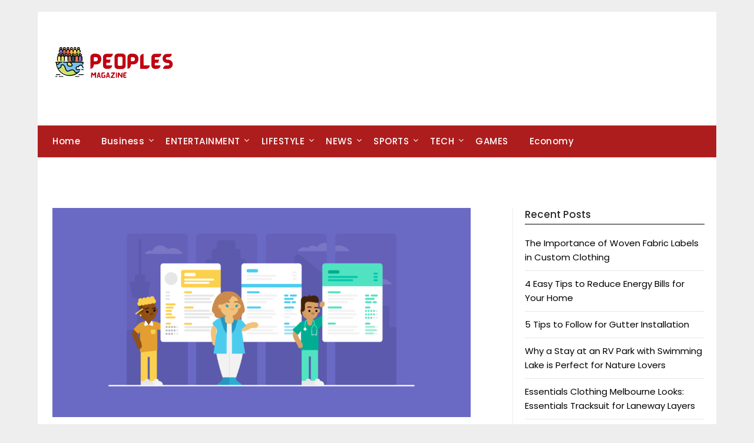

--- FILE ---
content_type: text/html; charset=UTF-8
request_url: https://peoplesmagazine.net/what-should-a-retail-manager-resume-contain/
body_size: 13053
content:
<!doctype html>
	<html lang="en-US" prefix="og: https://ogp.me/ns#">
	<head>
		<meta charset="UTF-8">
		<meta name="viewport" content="width=device-width, initial-scale=1">
		<link rel="profile" href="http://gmpg.org/xfn/11">
		
<!-- Search Engine Optimization by Rank Math PRO - https://rankmath.com/ -->
<title>What Should A Retail Manager Resume Contain? - Peoples Magazine</title>
<meta name="description" content="Before anything else, what does a retail manager do? Retail managers (also known as shop managers) are in charge of all aspects of retail outlet supervision,"/>
<meta name="robots" content="follow, index, max-snippet:-1, max-video-preview:-1, max-image-preview:large"/>
<link rel="canonical" href="https://peoplesmagazine.net/what-should-a-retail-manager-resume-contain/" />
<meta property="og:locale" content="en_US" />
<meta property="og:type" content="article" />
<meta property="og:title" content="What Should A Retail Manager Resume Contain? - Peoples Magazine" />
<meta property="og:description" content="Before anything else, what does a retail manager do? Retail managers (also known as shop managers) are in charge of all aspects of retail outlet supervision," />
<meta property="og:url" content="https://peoplesmagazine.net/what-should-a-retail-manager-resume-contain/" />
<meta property="og:site_name" content="Peoples Magazine" />
<meta property="article:tag" content="retail manager resume" />
<meta property="article:section" content="Business" />
<meta property="og:image" content="https://peoplesmagazine.net/wp-content/uploads/2022/08/bg-mid-1024x512.png" />
<meta property="og:image:secure_url" content="https://peoplesmagazine.net/wp-content/uploads/2022/08/bg-mid-1024x512.png" />
<meta property="og:image:width" content="640" />
<meta property="og:image:height" content="320" />
<meta property="og:image:alt" content="retail manager resume" />
<meta property="og:image:type" content="image/png" />
<meta property="article:published_time" content="2022-08-03T19:33:46+00:00" />
<meta name="twitter:card" content="summary_large_image" />
<meta name="twitter:title" content="What Should A Retail Manager Resume Contain? - Peoples Magazine" />
<meta name="twitter:description" content="Before anything else, what does a retail manager do? Retail managers (also known as shop managers) are in charge of all aspects of retail outlet supervision," />
<meta name="twitter:image" content="https://peoplesmagazine.net/wp-content/uploads/2022/08/bg-mid-1024x512.png" />
<meta name="twitter:label1" content="Written by" />
<meta name="twitter:data1" content="Atif Mehar" />
<meta name="twitter:label2" content="Time to read" />
<meta name="twitter:data2" content="3 minutes" />
<script type="application/ld+json" class="rank-math-schema-pro">{"@context":"https://schema.org","@graph":[{"@type":["Person","Organization"],"@id":"https://peoplesmagazine.net/#person","name":"Peoples Magazine","logo":{"@type":"ImageObject","@id":"https://peoplesmagazine.net/#logo","url":"https://peoplesmagazine.net/wp-content/uploads/2022/04/RANKSWAY__15_-removebg-preview.png","contentUrl":"https://peoplesmagazine.net/wp-content/uploads/2022/04/RANKSWAY__15_-removebg-preview.png","caption":"Peoples Magazine","inLanguage":"en-US","width":"200","height":"100"},"image":{"@type":"ImageObject","@id":"https://peoplesmagazine.net/#logo","url":"https://peoplesmagazine.net/wp-content/uploads/2022/04/RANKSWAY__15_-removebg-preview.png","contentUrl":"https://peoplesmagazine.net/wp-content/uploads/2022/04/RANKSWAY__15_-removebg-preview.png","caption":"Peoples Magazine","inLanguage":"en-US","width":"200","height":"100"}},{"@type":"WebSite","@id":"https://peoplesmagazine.net/#website","url":"https://peoplesmagazine.net","name":"Peoples Magazine","publisher":{"@id":"https://peoplesmagazine.net/#person"},"inLanguage":"en-US"},{"@type":"ImageObject","@id":"https://peoplesmagazine.net/wp-content/uploads/2022/08/bg-mid.png","url":"https://peoplesmagazine.net/wp-content/uploads/2022/08/bg-mid.png","width":"2500","height":"1250","caption":"retail manager resume","inLanguage":"en-US"},{"@type":"WebPage","@id":"https://peoplesmagazine.net/what-should-a-retail-manager-resume-contain/#webpage","url":"https://peoplesmagazine.net/what-should-a-retail-manager-resume-contain/","name":"What Should A Retail Manager Resume Contain? - Peoples Magazine","datePublished":"2022-08-03T19:33:46+00:00","dateModified":"2022-08-03T19:33:46+00:00","isPartOf":{"@id":"https://peoplesmagazine.net/#website"},"primaryImageOfPage":{"@id":"https://peoplesmagazine.net/wp-content/uploads/2022/08/bg-mid.png"},"inLanguage":"en-US"},{"@type":"Person","@id":"https://peoplesmagazine.net/author/atif-mehar/","name":"Atif Mehar","url":"https://peoplesmagazine.net/author/atif-mehar/","image":{"@type":"ImageObject","@id":"https://secure.gravatar.com/avatar/c89262036fc3a34eef1c7e47fcd06bb27a5586c958d95bd7ce3548feb21ff199?s=96&amp;d=mm&amp;r=g","url":"https://secure.gravatar.com/avatar/c89262036fc3a34eef1c7e47fcd06bb27a5586c958d95bd7ce3548feb21ff199?s=96&amp;d=mm&amp;r=g","caption":"Atif Mehar","inLanguage":"en-US"}},{"@type":"BlogPosting","headline":"What Should A Retail Manager Resume Contain? - Peoples Magazine","datePublished":"2022-08-03T19:33:46+00:00","dateModified":"2022-08-03T19:33:46+00:00","articleSection":"Business","author":{"@id":"https://peoplesmagazine.net/author/atif-mehar/","name":"Atif Mehar"},"publisher":{"@id":"https://peoplesmagazine.net/#person"},"description":"Before anything else, what does a retail manager do? Retail managers (also known as shop managers) are in charge of all aspects of retail outlet supervision,","name":"What Should A Retail Manager Resume Contain? - Peoples Magazine","@id":"https://peoplesmagazine.net/what-should-a-retail-manager-resume-contain/#richSnippet","isPartOf":{"@id":"https://peoplesmagazine.net/what-should-a-retail-manager-resume-contain/#webpage"},"image":{"@id":"https://peoplesmagazine.net/wp-content/uploads/2022/08/bg-mid.png"},"inLanguage":"en-US","mainEntityOfPage":{"@id":"https://peoplesmagazine.net/what-should-a-retail-manager-resume-contain/#webpage"}}]}</script>
<!-- /Rank Math WordPress SEO plugin -->

<link rel='dns-prefetch' href='//fonts.googleapis.com' />
<link rel="alternate" type="application/rss+xml" title="Peoples Magazine &raquo; Feed" href="https://peoplesmagazine.net/feed/" />
<link rel="alternate" title="oEmbed (JSON)" type="application/json+oembed" href="https://peoplesmagazine.net/wp-json/oembed/1.0/embed?url=https%3A%2F%2Fpeoplesmagazine.net%2Fwhat-should-a-retail-manager-resume-contain%2F" />
<link rel="alternate" title="oEmbed (XML)" type="text/xml+oembed" href="https://peoplesmagazine.net/wp-json/oembed/1.0/embed?url=https%3A%2F%2Fpeoplesmagazine.net%2Fwhat-should-a-retail-manager-resume-contain%2F&#038;format=xml" />
<style id='wp-img-auto-sizes-contain-inline-css' type='text/css'>
img:is([sizes=auto i],[sizes^="auto," i]){contain-intrinsic-size:3000px 1500px}
/*# sourceURL=wp-img-auto-sizes-contain-inline-css */
</style>
<style id='wp-emoji-styles-inline-css' type='text/css'>

	img.wp-smiley, img.emoji {
		display: inline !important;
		border: none !important;
		box-shadow: none !important;
		height: 1em !important;
		width: 1em !important;
		margin: 0 0.07em !important;
		vertical-align: -0.1em !important;
		background: none !important;
		padding: 0 !important;
	}
/*# sourceURL=wp-emoji-styles-inline-css */
</style>
<style id='wp-block-library-inline-css' type='text/css'>
:root{--wp-block-synced-color:#7a00df;--wp-block-synced-color--rgb:122,0,223;--wp-bound-block-color:var(--wp-block-synced-color);--wp-editor-canvas-background:#ddd;--wp-admin-theme-color:#007cba;--wp-admin-theme-color--rgb:0,124,186;--wp-admin-theme-color-darker-10:#006ba1;--wp-admin-theme-color-darker-10--rgb:0,107,160.5;--wp-admin-theme-color-darker-20:#005a87;--wp-admin-theme-color-darker-20--rgb:0,90,135;--wp-admin-border-width-focus:2px}@media (min-resolution:192dpi){:root{--wp-admin-border-width-focus:1.5px}}.wp-element-button{cursor:pointer}:root .has-very-light-gray-background-color{background-color:#eee}:root .has-very-dark-gray-background-color{background-color:#313131}:root .has-very-light-gray-color{color:#eee}:root .has-very-dark-gray-color{color:#313131}:root .has-vivid-green-cyan-to-vivid-cyan-blue-gradient-background{background:linear-gradient(135deg,#00d084,#0693e3)}:root .has-purple-crush-gradient-background{background:linear-gradient(135deg,#34e2e4,#4721fb 50%,#ab1dfe)}:root .has-hazy-dawn-gradient-background{background:linear-gradient(135deg,#faaca8,#dad0ec)}:root .has-subdued-olive-gradient-background{background:linear-gradient(135deg,#fafae1,#67a671)}:root .has-atomic-cream-gradient-background{background:linear-gradient(135deg,#fdd79a,#004a59)}:root .has-nightshade-gradient-background{background:linear-gradient(135deg,#330968,#31cdcf)}:root .has-midnight-gradient-background{background:linear-gradient(135deg,#020381,#2874fc)}:root{--wp--preset--font-size--normal:16px;--wp--preset--font-size--huge:42px}.has-regular-font-size{font-size:1em}.has-larger-font-size{font-size:2.625em}.has-normal-font-size{font-size:var(--wp--preset--font-size--normal)}.has-huge-font-size{font-size:var(--wp--preset--font-size--huge)}.has-text-align-center{text-align:center}.has-text-align-left{text-align:left}.has-text-align-right{text-align:right}.has-fit-text{white-space:nowrap!important}#end-resizable-editor-section{display:none}.aligncenter{clear:both}.items-justified-left{justify-content:flex-start}.items-justified-center{justify-content:center}.items-justified-right{justify-content:flex-end}.items-justified-space-between{justify-content:space-between}.screen-reader-text{border:0;clip-path:inset(50%);height:1px;margin:-1px;overflow:hidden;padding:0;position:absolute;width:1px;word-wrap:normal!important}.screen-reader-text:focus{background-color:#ddd;clip-path:none;color:#444;display:block;font-size:1em;height:auto;left:5px;line-height:normal;padding:15px 23px 14px;text-decoration:none;top:5px;width:auto;z-index:100000}html :where(.has-border-color){border-style:solid}html :where([style*=border-top-color]){border-top-style:solid}html :where([style*=border-right-color]){border-right-style:solid}html :where([style*=border-bottom-color]){border-bottom-style:solid}html :where([style*=border-left-color]){border-left-style:solid}html :where([style*=border-width]){border-style:solid}html :where([style*=border-top-width]){border-top-style:solid}html :where([style*=border-right-width]){border-right-style:solid}html :where([style*=border-bottom-width]){border-bottom-style:solid}html :where([style*=border-left-width]){border-left-style:solid}html :where(img[class*=wp-image-]){height:auto;max-width:100%}:where(figure){margin:0 0 1em}html :where(.is-position-sticky){--wp-admin--admin-bar--position-offset:var(--wp-admin--admin-bar--height,0px)}@media screen and (max-width:600px){html :where(.is-position-sticky){--wp-admin--admin-bar--position-offset:0px}}

/*# sourceURL=wp-block-library-inline-css */
</style><style id='global-styles-inline-css' type='text/css'>
:root{--wp--preset--aspect-ratio--square: 1;--wp--preset--aspect-ratio--4-3: 4/3;--wp--preset--aspect-ratio--3-4: 3/4;--wp--preset--aspect-ratio--3-2: 3/2;--wp--preset--aspect-ratio--2-3: 2/3;--wp--preset--aspect-ratio--16-9: 16/9;--wp--preset--aspect-ratio--9-16: 9/16;--wp--preset--color--black: #000000;--wp--preset--color--cyan-bluish-gray: #abb8c3;--wp--preset--color--white: #ffffff;--wp--preset--color--pale-pink: #f78da7;--wp--preset--color--vivid-red: #cf2e2e;--wp--preset--color--luminous-vivid-orange: #ff6900;--wp--preset--color--luminous-vivid-amber: #fcb900;--wp--preset--color--light-green-cyan: #7bdcb5;--wp--preset--color--vivid-green-cyan: #00d084;--wp--preset--color--pale-cyan-blue: #8ed1fc;--wp--preset--color--vivid-cyan-blue: #0693e3;--wp--preset--color--vivid-purple: #9b51e0;--wp--preset--gradient--vivid-cyan-blue-to-vivid-purple: linear-gradient(135deg,rgb(6,147,227) 0%,rgb(155,81,224) 100%);--wp--preset--gradient--light-green-cyan-to-vivid-green-cyan: linear-gradient(135deg,rgb(122,220,180) 0%,rgb(0,208,130) 100%);--wp--preset--gradient--luminous-vivid-amber-to-luminous-vivid-orange: linear-gradient(135deg,rgb(252,185,0) 0%,rgb(255,105,0) 100%);--wp--preset--gradient--luminous-vivid-orange-to-vivid-red: linear-gradient(135deg,rgb(255,105,0) 0%,rgb(207,46,46) 100%);--wp--preset--gradient--very-light-gray-to-cyan-bluish-gray: linear-gradient(135deg,rgb(238,238,238) 0%,rgb(169,184,195) 100%);--wp--preset--gradient--cool-to-warm-spectrum: linear-gradient(135deg,rgb(74,234,220) 0%,rgb(151,120,209) 20%,rgb(207,42,186) 40%,rgb(238,44,130) 60%,rgb(251,105,98) 80%,rgb(254,248,76) 100%);--wp--preset--gradient--blush-light-purple: linear-gradient(135deg,rgb(255,206,236) 0%,rgb(152,150,240) 100%);--wp--preset--gradient--blush-bordeaux: linear-gradient(135deg,rgb(254,205,165) 0%,rgb(254,45,45) 50%,rgb(107,0,62) 100%);--wp--preset--gradient--luminous-dusk: linear-gradient(135deg,rgb(255,203,112) 0%,rgb(199,81,192) 50%,rgb(65,88,208) 100%);--wp--preset--gradient--pale-ocean: linear-gradient(135deg,rgb(255,245,203) 0%,rgb(182,227,212) 50%,rgb(51,167,181) 100%);--wp--preset--gradient--electric-grass: linear-gradient(135deg,rgb(202,248,128) 0%,rgb(113,206,126) 100%);--wp--preset--gradient--midnight: linear-gradient(135deg,rgb(2,3,129) 0%,rgb(40,116,252) 100%);--wp--preset--font-size--small: 13px;--wp--preset--font-size--medium: 20px;--wp--preset--font-size--large: 36px;--wp--preset--font-size--x-large: 42px;--wp--preset--spacing--20: 0.44rem;--wp--preset--spacing--30: 0.67rem;--wp--preset--spacing--40: 1rem;--wp--preset--spacing--50: 1.5rem;--wp--preset--spacing--60: 2.25rem;--wp--preset--spacing--70: 3.38rem;--wp--preset--spacing--80: 5.06rem;--wp--preset--shadow--natural: 6px 6px 9px rgba(0, 0, 0, 0.2);--wp--preset--shadow--deep: 12px 12px 50px rgba(0, 0, 0, 0.4);--wp--preset--shadow--sharp: 6px 6px 0px rgba(0, 0, 0, 0.2);--wp--preset--shadow--outlined: 6px 6px 0px -3px rgb(255, 255, 255), 6px 6px rgb(0, 0, 0);--wp--preset--shadow--crisp: 6px 6px 0px rgb(0, 0, 0);}:where(.is-layout-flex){gap: 0.5em;}:where(.is-layout-grid){gap: 0.5em;}body .is-layout-flex{display: flex;}.is-layout-flex{flex-wrap: wrap;align-items: center;}.is-layout-flex > :is(*, div){margin: 0;}body .is-layout-grid{display: grid;}.is-layout-grid > :is(*, div){margin: 0;}:where(.wp-block-columns.is-layout-flex){gap: 2em;}:where(.wp-block-columns.is-layout-grid){gap: 2em;}:where(.wp-block-post-template.is-layout-flex){gap: 1.25em;}:where(.wp-block-post-template.is-layout-grid){gap: 1.25em;}.has-black-color{color: var(--wp--preset--color--black) !important;}.has-cyan-bluish-gray-color{color: var(--wp--preset--color--cyan-bluish-gray) !important;}.has-white-color{color: var(--wp--preset--color--white) !important;}.has-pale-pink-color{color: var(--wp--preset--color--pale-pink) !important;}.has-vivid-red-color{color: var(--wp--preset--color--vivid-red) !important;}.has-luminous-vivid-orange-color{color: var(--wp--preset--color--luminous-vivid-orange) !important;}.has-luminous-vivid-amber-color{color: var(--wp--preset--color--luminous-vivid-amber) !important;}.has-light-green-cyan-color{color: var(--wp--preset--color--light-green-cyan) !important;}.has-vivid-green-cyan-color{color: var(--wp--preset--color--vivid-green-cyan) !important;}.has-pale-cyan-blue-color{color: var(--wp--preset--color--pale-cyan-blue) !important;}.has-vivid-cyan-blue-color{color: var(--wp--preset--color--vivid-cyan-blue) !important;}.has-vivid-purple-color{color: var(--wp--preset--color--vivid-purple) !important;}.has-black-background-color{background-color: var(--wp--preset--color--black) !important;}.has-cyan-bluish-gray-background-color{background-color: var(--wp--preset--color--cyan-bluish-gray) !important;}.has-white-background-color{background-color: var(--wp--preset--color--white) !important;}.has-pale-pink-background-color{background-color: var(--wp--preset--color--pale-pink) !important;}.has-vivid-red-background-color{background-color: var(--wp--preset--color--vivid-red) !important;}.has-luminous-vivid-orange-background-color{background-color: var(--wp--preset--color--luminous-vivid-orange) !important;}.has-luminous-vivid-amber-background-color{background-color: var(--wp--preset--color--luminous-vivid-amber) !important;}.has-light-green-cyan-background-color{background-color: var(--wp--preset--color--light-green-cyan) !important;}.has-vivid-green-cyan-background-color{background-color: var(--wp--preset--color--vivid-green-cyan) !important;}.has-pale-cyan-blue-background-color{background-color: var(--wp--preset--color--pale-cyan-blue) !important;}.has-vivid-cyan-blue-background-color{background-color: var(--wp--preset--color--vivid-cyan-blue) !important;}.has-vivid-purple-background-color{background-color: var(--wp--preset--color--vivid-purple) !important;}.has-black-border-color{border-color: var(--wp--preset--color--black) !important;}.has-cyan-bluish-gray-border-color{border-color: var(--wp--preset--color--cyan-bluish-gray) !important;}.has-white-border-color{border-color: var(--wp--preset--color--white) !important;}.has-pale-pink-border-color{border-color: var(--wp--preset--color--pale-pink) !important;}.has-vivid-red-border-color{border-color: var(--wp--preset--color--vivid-red) !important;}.has-luminous-vivid-orange-border-color{border-color: var(--wp--preset--color--luminous-vivid-orange) !important;}.has-luminous-vivid-amber-border-color{border-color: var(--wp--preset--color--luminous-vivid-amber) !important;}.has-light-green-cyan-border-color{border-color: var(--wp--preset--color--light-green-cyan) !important;}.has-vivid-green-cyan-border-color{border-color: var(--wp--preset--color--vivid-green-cyan) !important;}.has-pale-cyan-blue-border-color{border-color: var(--wp--preset--color--pale-cyan-blue) !important;}.has-vivid-cyan-blue-border-color{border-color: var(--wp--preset--color--vivid-cyan-blue) !important;}.has-vivid-purple-border-color{border-color: var(--wp--preset--color--vivid-purple) !important;}.has-vivid-cyan-blue-to-vivid-purple-gradient-background{background: var(--wp--preset--gradient--vivid-cyan-blue-to-vivid-purple) !important;}.has-light-green-cyan-to-vivid-green-cyan-gradient-background{background: var(--wp--preset--gradient--light-green-cyan-to-vivid-green-cyan) !important;}.has-luminous-vivid-amber-to-luminous-vivid-orange-gradient-background{background: var(--wp--preset--gradient--luminous-vivid-amber-to-luminous-vivid-orange) !important;}.has-luminous-vivid-orange-to-vivid-red-gradient-background{background: var(--wp--preset--gradient--luminous-vivid-orange-to-vivid-red) !important;}.has-very-light-gray-to-cyan-bluish-gray-gradient-background{background: var(--wp--preset--gradient--very-light-gray-to-cyan-bluish-gray) !important;}.has-cool-to-warm-spectrum-gradient-background{background: var(--wp--preset--gradient--cool-to-warm-spectrum) !important;}.has-blush-light-purple-gradient-background{background: var(--wp--preset--gradient--blush-light-purple) !important;}.has-blush-bordeaux-gradient-background{background: var(--wp--preset--gradient--blush-bordeaux) !important;}.has-luminous-dusk-gradient-background{background: var(--wp--preset--gradient--luminous-dusk) !important;}.has-pale-ocean-gradient-background{background: var(--wp--preset--gradient--pale-ocean) !important;}.has-electric-grass-gradient-background{background: var(--wp--preset--gradient--electric-grass) !important;}.has-midnight-gradient-background{background: var(--wp--preset--gradient--midnight) !important;}.has-small-font-size{font-size: var(--wp--preset--font-size--small) !important;}.has-medium-font-size{font-size: var(--wp--preset--font-size--medium) !important;}.has-large-font-size{font-size: var(--wp--preset--font-size--large) !important;}.has-x-large-font-size{font-size: var(--wp--preset--font-size--x-large) !important;}
/*# sourceURL=global-styles-inline-css */
</style>

<style id='classic-theme-styles-inline-css' type='text/css'>
/*! This file is auto-generated */
.wp-block-button__link{color:#fff;background-color:#32373c;border-radius:9999px;box-shadow:none;text-decoration:none;padding:calc(.667em + 2px) calc(1.333em + 2px);font-size:1.125em}.wp-block-file__button{background:#32373c;color:#fff;text-decoration:none}
/*# sourceURL=/wp-includes/css/classic-themes.min.css */
</style>
<link rel='stylesheet' id='minimalist-newspaper-style-css' href='https://peoplesmagazine.net/wp-content/themes/newspaperly/style.css?ver=7bfd7e1bd53cfb2e97b274e1e7299fff' type='text/css' media='all' />
<link rel='stylesheet' id='minimalist-newspaper-css' href='https://peoplesmagazine.net/wp-content/themes/minimalist-newspaper/style.css?ver=1.0' type='text/css' media='all' />
<link rel='stylesheet' id='poppins-css' href='https://peoplesmagazine.net/wp-content/fonts/49f29b0cd4926bb0848d92d0c9678c41.css?ver=1.0' type='text/css' media='all' />
<link rel='stylesheet' id='font-awesome-css' href='https://peoplesmagazine.net/wp-content/themes/newspaperly/css/font-awesome.min.css?ver=7bfd7e1bd53cfb2e97b274e1e7299fff' type='text/css' media='all' />
<link rel='stylesheet' id='newspaperly-style-css' href='https://peoplesmagazine.net/wp-content/themes/minimalist-newspaper/style.css?ver=7bfd7e1bd53cfb2e97b274e1e7299fff' type='text/css' media='all' />
<link rel='stylesheet' id='newspaperly-google-fonts-css' href='//fonts.googleapis.com/css?family=Lato%3A300%2C400%2C700%2C900%7CMerriweather%3A400%2C700&#038;ver=7bfd7e1bd53cfb2e97b274e1e7299fff' type='text/css' media='all' />
<script type="text/javascript" src="https://peoplesmagazine.net/wp-includes/js/jquery/jquery.min.js?ver=3.7.1" id="jquery-core-js"></script>
<script type="text/javascript" src="https://peoplesmagazine.net/wp-includes/js/jquery/jquery-migrate.min.js?ver=3.4.1" id="jquery-migrate-js"></script>
<link rel="https://api.w.org/" href="https://peoplesmagazine.net/wp-json/" /><link rel="alternate" title="JSON" type="application/json" href="https://peoplesmagazine.net/wp-json/wp/v2/posts/2285" /><link rel="EditURI" type="application/rsd+xml" title="RSD" href="https://peoplesmagazine.net/xmlrpc.php?rsd" />

<link rel='shortlink' href='https://peoplesmagazine.net/?p=2285' />

		<style type="text/css">
			.header-widgets-wrapper, .content-wrap-bg { background-color:  }
			.featured-sidebar, .featured-sidebar ul li { border-color:  !important; }
			.page-numbers li a, .blogposts-list .blogpost-button, .page-numbers.current, span.page-numbers.dots { background: ; }
			.banner-widget-wrapper p, .banner-widget-wrapper h1, .banner-widget-wrapper h2, .banner-widget-wrapper h3, .banner-widget-wrapper h4, .banner-widget-wrapper h5, .banner-widget-wrapper h6, .banner-widget-wrapper ul, .banner-widget-wrapper{ color:  }
			.banner-widget-wrapper a, .banner-widget-wrapper a:hover, .banner-widget-wrapper a:active, .banner-widget-wrapper a:focus{ color: ; }
			.banner-widget-wrapper ul li { border-color: ; }
			body, .site, .swidgets-wrap h3, .post-data-text { background: ; }
			.site-title a, .site-description { color: ; }
			.header-bg { background-color:  !important; }
			.main-navigation ul li a, .main-navigation ul li .sub-arrow, .super-menu .toggle-mobile-menu,.toggle-mobile-menu:before, .mobile-menu-active .smenu-hide { color: ; }
			#smobile-menu.show .main-navigation ul ul.children.active, #smobile-menu.show .main-navigation ul ul.sub-menu.active, #smobile-menu.show .main-navigation ul li, .smenu-hide.toggle-mobile-menu.menu-toggle, #smobile-menu.show .main-navigation ul li, .primary-menu ul li ul.children li, .primary-menu ul li ul.sub-menu li, .primary-menu .pmenu, .super-menu { border-color: ; border-bottom-color: ; }
			#secondary .widget h3, #secondary .widget h3 a, #secondary .widget h4, #secondary .widget h1, #secondary .widget h2, #secondary .widget h5, #secondary .widget h6 { color: ; }
			#secondary .widget a, #secondary a, #secondary .widget li a , #secondary span.sub-arrow{ color: ; }
			#secondary, #secondary .widget, #secondary .widget p, #secondary .widget li, .widget time.rpwe-time.published { color: ; }
			#secondary .swidgets-wrap, .featured-sidebar .search-field { border-color: ; }
			.site-info, .footer-column-three input.search-submit, .footer-column-three p, .footer-column-three li, .footer-column-three td, .footer-column-three th, .footer-column-three caption { color: ; }
			.footer-column-three h3, .footer-column-three h4, .footer-column-three h5, .footer-column-three h6, .footer-column-three h1, .footer-column-three h2, .footer-column-three h4, .footer-column-three h3 a { color: ; }
			.footer-column-three a, .footer-column-three li a, .footer-column-three .widget a, .footer-column-three .sub-arrow { color: ; }
			.footer-column-three h3:after { background: ; }
			.site-info, .widget ul li, .footer-column-three input.search-field, .footer-column-three input.search-submit { border-color: ; }
			.site-footer { background-color: ; }
			.archive .page-header h1, .blogposts-list h2 a, .blogposts-list h2 a:hover, .blogposts-list h2 a:active, .search-results h1.page-title { color: ; }
			.blogposts-list .post-data-text, .blogposts-list .post-data-text a{ color: ; }
			.blogposts-list p { color: ; }
			.page-numbers li a, .blogposts-list .blogpost-button, span.page-numbers.dots, .page-numbers.current, .page-numbers li a:hover { color: ; }
			.archive .page-header h1, .search-results h1.page-title, .blogposts-list.fbox, span.page-numbers.dots, .page-numbers li a, .page-numbers.current { border-color: ; }
			.blogposts-list .post-data-divider { background: ; }
			.page .comments-area .comment-author, .page .comments-area .comment-author a, .page .comments-area .comments-title, .page .content-area h1, .page .content-area h2, .page .content-area h3, .page .content-area h4, .page .content-area h5, .page .content-area h6, .page .content-area th, .single  .comments-area .comment-author, .single .comments-area .comment-author a, .single .comments-area .comments-title, .single .content-area h1, .single .content-area h2, .single .content-area h3, .single .content-area h4, .single .content-area h5, .single .content-area h6, .single .content-area th, .search-no-results h1, .error404 h1 { color: ; }
			.single .post-data-text, .page .post-data-text, .page .post-data-text a, .single .post-data-text a, .comments-area .comment-meta .comment-metadata a { color: ; }
			.page .content-area p, .page article, .page .content-area table, .page .content-area dd, .page .content-area dt, .page .content-area address, .page .content-area .entry-content, .page .content-area li, .page .content-area ol, .single .content-area p, .single article, .single .content-area table, .single .content-area dd, .single .content-area dt, .single .content-area address, .single .entry-content, .single .content-area li, .single .content-area ol, .search-no-results .page-content p { color: ; }
			.single .entry-content a, .page .entry-content a, .comment-content a, .comments-area .reply a, .logged-in-as a, .comments-area .comment-respond a { color: ; }
			.comments-area p.form-submit input { background: ; }
			.error404 .page-content p, .error404 input.search-submit, .search-no-results input.search-submit { color: ; }
			.page .comments-area, .page article.fbox, .page article tr, .page .comments-area ol.comment-list ol.children li, .page .comments-area ol.comment-list .comment, .single .comments-area, .single article.fbox, .single article tr, .comments-area ol.comment-list ol.children li, .comments-area ol.comment-list .comment, .error404 main#main, .error404 .search-form label, .search-no-results .search-form label, .error404 input.search-submit, .search-no-results input.search-submit, .error404 main#main, .search-no-results section.fbox.no-results.not-found{ border-color: ; }
			.single .post-data-divider, .page .post-data-divider { background: ; }
			.single .comments-area p.form-submit input, .page .comments-area p.form-submit input { color: ; }
			.bottom-header-wrapper { padding-top: px; }
			.bottom-header-wrapper { padding-bottom: px; }
			.bottom-header-wrapper { background: ; }
			.bottom-header-wrapper *{ color: ; }
			.header-widget a, .header-widget li a, .header-widget i.fa { color: ; }
			.header-widget, .header-widget p, .header-widget li, .header-widget .textwidget { color: ; }
			.header-widget .widget-title, .header-widget h1, .header-widget h3, .header-widget h2, .header-widget h4, .header-widget h5, .header-widget h6{ color: ; }
			.header-widget.swidgets-wrap, .header-widget ul li, .header-widget .search-field { border-color: ; }
			.header-widgets-wrapper .swidgets-wrap{ background: ; }
			.primary-menu .pmenu, .super-menu, #smobile-menu, .primary-menu ul li ul.children, .primary-menu ul li ul.sub-menu { background-color: #ad1d1d; }
			#secondary .swidgets-wrap{ background: ; }
			#secondary .swidget { border-color: ; }
			.archive article.fbox, .search-results article.fbox, .blog article.fbox { background: ; }
			.comments-area, .single article.fbox, .page article.fbox { background: ; }
		</style>
	
		<style type="text/css">
			.header-widgets-wrapper, .content-wrap-bg { background-color:  }
			.featured-sidebar, .featured-sidebar ul li { border-color:  !important; }
			.page-numbers li a, .blogposts-list .blogpost-button, .page-numbers.current, span.page-numbers.dots { background: ; }
			.banner-widget-wrapper p, .banner-widget-wrapper h1, .banner-widget-wrapper h2, .banner-widget-wrapper h3, .banner-widget-wrapper h4, .banner-widget-wrapper h5, .banner-widget-wrapper h6, .banner-widget-wrapper ul, .banner-widget-wrapper{ color:  }
			.banner-widget-wrapper a, .banner-widget-wrapper a:hover, .banner-widget-wrapper a:active, .banner-widget-wrapper a:focus{ color: ; }
			.banner-widget-wrapper ul li { border-color: ; }
			body, .site, .swidgets-wrap h3, .post-data-text { background: ; }
			.site-title a, .site-description { color: ; }
			.header-bg { background-color:  !important; }
			.main-navigation ul li a, .main-navigation ul li .sub-arrow, .super-menu .toggle-mobile-menu,.toggle-mobile-menu:before, .mobile-menu-active .smenu-hide { color: ; }
			#smobile-menu.show .main-navigation ul ul.children.active, #smobile-menu.show .main-navigation ul ul.sub-menu.active, #smobile-menu.show .main-navigation ul li, .smenu-hide.toggle-mobile-menu.menu-toggle, #smobile-menu.show .main-navigation ul li, .primary-menu ul li ul.children li, .primary-menu ul li ul.sub-menu li, .primary-menu .pmenu, .super-menu { border-color: ; border-bottom-color: ; }
			#secondary .widget h3, #secondary .widget h3 a, #secondary .widget h4, #secondary .widget h1, #secondary .widget h2, #secondary .widget h5, #secondary .widget h6 { color: ; }
			#secondary .widget a, #secondary a, #secondary .widget li a , #secondary span.sub-arrow{ color: ; }
			#secondary, #secondary .widget, #secondary .widget p, #secondary .widget li, .widget time.rpwe-time.published { color: ; }
			#secondary .swidgets-wrap, .featured-sidebar .search-field { border-color: ; }
			.site-info, .footer-column-three input.search-submit, .footer-column-three p, .footer-column-three li, .footer-column-three td, .footer-column-three th, .footer-column-three caption { color: ; }
			.footer-column-three h3, .footer-column-three h4, .footer-column-three h5, .footer-column-three h6, .footer-column-three h1, .footer-column-three h2, .footer-column-three h4, .footer-column-three h3 a { color: ; }
			.footer-column-three a, .footer-column-three li a, .footer-column-three .widget a, .footer-column-three .sub-arrow { color: ; }
			.footer-column-three h3:after { background: ; }
			.site-info, .widget ul li, .footer-column-three input.search-field, .footer-column-three input.search-submit { border-color: ; }
			.site-footer { background-color: ; }
			.archive .page-header h1, .blogposts-list h2 a, .blogposts-list h2 a:hover, .blogposts-list h2 a:active, .search-results h1.page-title { color: ; }
			.blogposts-list .post-data-text, .blogposts-list .post-data-text a{ color: ; }
			.blogposts-list p { color: ; }
			.page-numbers li a, .blogposts-list .blogpost-button, span.page-numbers.dots, .page-numbers.current, .page-numbers li a:hover { color: ; }
			.archive .page-header h1, .search-results h1.page-title, .blogposts-list.fbox, span.page-numbers.dots, .page-numbers li a, .page-numbers.current { border-color: ; }
			.blogposts-list .post-data-divider { background: ; }
			.page .comments-area .comment-author, .page .comments-area .comment-author a, .page .comments-area .comments-title, .page .content-area h1, .page .content-area h2, .page .content-area h3, .page .content-area h4, .page .content-area h5, .page .content-area h6, .page .content-area th, .single  .comments-area .comment-author, .single .comments-area .comment-author a, .single .comments-area .comments-title, .single .content-area h1, .single .content-area h2, .single .content-area h3, .single .content-area h4, .single .content-area h5, .single .content-area h6, .single .content-area th, .search-no-results h1, .error404 h1 { color: ; }
			.single .post-data-text, .page .post-data-text, .page .post-data-text a, .single .post-data-text a, .comments-area .comment-meta .comment-metadata a { color: ; }
			.page .content-area p, .page article, .page .content-area table, .page .content-area dd, .page .content-area dt, .page .content-area address, .page .content-area .entry-content, .page .content-area li, .page .content-area ol, .single .content-area p, .single article, .single .content-area table, .single .content-area dd, .single .content-area dt, .single .content-area address, .single .entry-content, .single .content-area li, .single .content-area ol, .search-no-results .page-content p { color: ; }
			.single .entry-content a, .page .entry-content a, .comment-content a, .comments-area .reply a, .logged-in-as a, .comments-area .comment-respond a { color: ; }
			.comments-area p.form-submit input { background: ; }
			.error404 .page-content p, .error404 input.search-submit, .search-no-results input.search-submit { color: ; }
			.page .comments-area, .page article.fbox, .page article tr, .page .comments-area ol.comment-list ol.children li, .page .comments-area ol.comment-list .comment, .single .comments-area, .single article.fbox, .single article tr, .comments-area ol.comment-list ol.children li, .comments-area ol.comment-list .comment, .error404 main#main, .error404 .search-form label, .search-no-results .search-form label, .error404 input.search-submit, .search-no-results input.search-submit, .error404 main#main, .search-no-results section.fbox.no-results.not-found{ border-color: ; }
			.single .post-data-divider, .page .post-data-divider { background: ; }
			.single .comments-area p.form-submit input, .page .comments-area p.form-submit input { color: ; }
			.bottom-header-wrapper { padding-top: px; }
			.bottom-header-wrapper { padding-bottom: px; }
			.bottom-header-wrapper { background: ; }
			.bottom-header-wrapper *{ color: ; }
			.header-widget a, .header-widget li a, .header-widget i.fa { color: ; }
			.header-widget, .header-widget p, .header-widget li, .header-widget .textwidget { color: ; }
			.header-widget .widget-title, .header-widget h1, .header-widget h3, .header-widget h2, .header-widget h4, .header-widget h5, .header-widget h6{ color: ; }
			.header-widget.swidgets-wrap, .header-widget ul li, .header-widget .search-field { border-color: ; }
			.header-widgets-wrapper .swidgets-wrap{ background: ; }
			.primary-menu .pmenu, .super-menu, #smobile-menu, .primary-menu ul li ul.children, .primary-menu ul li ul.sub-menu { background-color: #ad1d1d; }
			#secondary .swidgets-wrap{ background: ; }
			#secondary .swidget { border-color: ; }
			.archive article.fbox, .search-results article.fbox, .blog article.fbox { background: ; }
			.comments-area, .single article.fbox, .page article.fbox { background: ; }
		</style>
		<link rel="icon" href="https://peoplesmagazine.net/wp-content/uploads/2022/03/cropped-Screenshot_13444-1-32x32.png" sizes="32x32" />
<link rel="icon" href="https://peoplesmagazine.net/wp-content/uploads/2022/03/cropped-Screenshot_13444-1-192x192.png" sizes="192x192" />
<link rel="apple-touch-icon" href="https://peoplesmagazine.net/wp-content/uploads/2022/03/cropped-Screenshot_13444-1-180x180.png" />
<meta name="msapplication-TileImage" content="https://peoplesmagazine.net/wp-content/uploads/2022/03/cropped-Screenshot_13444-1-270x270.png" />
	</head>

	<body class="wp-singular post-template-default single single-post postid-2285 single-format-standard wp-custom-logo wp-theme-newspaperly wp-child-theme-minimalist-newspaper masthead-fixed">
		
		<a class="skip-link screen-reader-text" href="#content">Skip to content</a>

		
		<div id="page" class="site">
			<header id="masthead" class="sheader site-header clearfix">
				<div class="content-wrap">

					<!-- Header background color and image is added to class below -->
					<div class="header-bg">
													<div class="site-branding branding-logo">
								<a href="https://peoplesmagazine.net/" class="custom-logo-link" rel="home"><img width="200" height="100" src="https://peoplesmagazine.net/wp-content/uploads/2022/04/RANKSWAY__15_-removebg-preview.png" class="custom-logo" alt="Peoples Magazine" decoding="async" /></a>							</div><!-- .site-branding -->
															</div>
			</div>

			<!-- Navigation below these lines, move it up if you want it above the header -->
			<nav id="primary-site-navigation" class="primary-menu main-navigation clearfix">
				<a href="#" id="pull" class="smenu-hide toggle-mobile-menu menu-toggle" aria-controls="secondary-menu" aria-expanded="false">Menu</a>
				<div class="content-wrap text-center">
					<div class="center-main-menu">
						<div class="menu-main-manu-homepage-container"><ul id="primary-menu" class="pmenu"><li id="menu-item-345" class="menu-item menu-item-type-custom menu-item-object-custom menu-item-home menu-item-345"><a href="https://peoplesmagazine.net/">Home</a></li>
<li id="menu-item-260" class="menu-item menu-item-type-taxonomy menu-item-object-category current-post-ancestor current-menu-parent current-post-parent menu-item-has-children menu-item-260"><a href="https://peoplesmagazine.net/category/business/">Business</a>
<ul class="sub-menu">
	<li id="menu-item-257" class="menu-item menu-item-type-taxonomy menu-item-object-category menu-item-257"><a href="https://peoplesmagazine.net/category/auto/">Auto</a></li>
	<li id="menu-item-286" class="menu-item menu-item-type-taxonomy menu-item-object-category menu-item-286"><a href="https://peoplesmagazine.net/category/global/">Global</a></li>
	<li id="menu-item-279" class="menu-item menu-item-type-taxonomy menu-item-object-category menu-item-279"><a href="https://peoplesmagazine.net/category/real-estate/">Real Estate</a></li>
</ul>
</li>
<li id="menu-item-262" class="menu-item menu-item-type-taxonomy menu-item-object-category menu-item-has-children menu-item-262"><a href="https://peoplesmagazine.net/category/entertainment/">ENTERTAINMENT</a>
<ul class="sub-menu">
	<li id="menu-item-271" class="menu-item menu-item-type-taxonomy menu-item-object-category menu-item-271"><a href="https://peoplesmagazine.net/category/hollywood/">Hollywood</a></li>
	<li id="menu-item-275" class="menu-item menu-item-type-taxonomy menu-item-object-category menu-item-275"><a href="https://peoplesmagazine.net/category/movies/">Movies</a></li>
	<li id="menu-item-276" class="menu-item menu-item-type-taxonomy menu-item-object-category menu-item-276"><a href="https://peoplesmagazine.net/category/music/">Music</a></li>
	<li id="menu-item-281" class="menu-item menu-item-type-taxonomy menu-item-object-category menu-item-281"><a href="https://peoplesmagazine.net/category/seasons/">Seasons</a></li>
</ul>
</li>
<li id="menu-item-274" class="menu-item menu-item-type-taxonomy menu-item-object-category menu-item-has-children menu-item-274"><a href="https://peoplesmagazine.net/category/lifestyle/">LIFESTYLE</a>
<ul class="sub-menu">
	<li id="menu-item-258" class="menu-item menu-item-type-taxonomy menu-item-object-category menu-item-258"><a href="https://peoplesmagazine.net/category/beauty/">Beauty</a></li>
	<li id="menu-item-263" class="menu-item menu-item-type-taxonomy menu-item-object-category menu-item-263"><a href="https://peoplesmagazine.net/category/fashion/">Fashion</a></li>
	<li id="menu-item-264" class="menu-item menu-item-type-taxonomy menu-item-object-category menu-item-264"><a href="https://peoplesmagazine.net/category/food/">Food</a></li>
	<li id="menu-item-273" class="menu-item menu-item-type-taxonomy menu-item-object-category menu-item-273"><a href="https://peoplesmagazine.net/category/home-improvement/">Home Improvement</a></li>
</ul>
</li>
<li id="menu-item-277" class="menu-item menu-item-type-taxonomy menu-item-object-category menu-item-has-children menu-item-277"><a href="https://peoplesmagazine.net/category/news/">NEWS</a>
<ul class="sub-menu">
	<li id="menu-item-261" class="menu-item menu-item-type-taxonomy menu-item-object-category menu-item-261"><a href="https://peoplesmagazine.net/category/education/">Education</a></li>
	<li id="menu-item-270" class="menu-item menu-item-type-taxonomy menu-item-object-category menu-item-270"><a href="https://peoplesmagazine.net/category/health/">Health</a></li>
	<li id="menu-item-278" class="menu-item menu-item-type-taxonomy menu-item-object-category menu-item-278"><a href="https://peoplesmagazine.net/category/politics/">Politics</a></li>
</ul>
</li>
<li id="menu-item-282" class="menu-item menu-item-type-taxonomy menu-item-object-category menu-item-has-children menu-item-282"><a href="https://peoplesmagazine.net/category/sports/">SPORTS</a>
<ul class="sub-menu">
	<li id="menu-item-265" class="menu-item menu-item-type-taxonomy menu-item-object-category menu-item-265"><a href="https://peoplesmagazine.net/category/football/">Football</a></li>
	<li id="menu-item-269" class="menu-item menu-item-type-taxonomy menu-item-object-category menu-item-269"><a href="https://peoplesmagazine.net/category/global-sport/">Global Sports</a></li>
</ul>
</li>
<li id="menu-item-284" class="menu-item menu-item-type-taxonomy menu-item-object-category menu-item-has-children menu-item-284"><a href="https://peoplesmagazine.net/category/tech/">TECH</a>
<ul class="sub-menu">
	<li id="menu-item-256" class="menu-item menu-item-type-taxonomy menu-item-object-category menu-item-256"><a href="https://peoplesmagazine.net/category/apps/">Apps</a></li>
	<li id="menu-item-266" class="menu-item menu-item-type-taxonomy menu-item-object-category menu-item-266"><a href="https://peoplesmagazine.net/category/gadgets/">Gadgets</a></li>
	<li id="menu-item-280" class="menu-item menu-item-type-taxonomy menu-item-object-category menu-item-280"><a href="https://peoplesmagazine.net/category/science/">Science</a></li>
	<li id="menu-item-283" class="menu-item menu-item-type-taxonomy menu-item-object-category menu-item-283"><a href="https://peoplesmagazine.net/category/startup/">Startup</a></li>
</ul>
</li>
<li id="menu-item-267" class="menu-item menu-item-type-taxonomy menu-item-object-category menu-item-267"><a href="https://peoplesmagazine.net/category/games/">GAMES</a></li>
<li id="menu-item-461" class="menu-item menu-item-type-taxonomy menu-item-object-category menu-item-461"><a href="https://peoplesmagazine.net/category/economy/">Economy</a></li>
</ul></div>					</div>
				</div>
			</nav>
			<div class="content-wrap">
				<div class="super-menu clearfix">
					<div class="super-menu-inner">
						<a href="#" id="pull" class="toggle-mobile-menu menu-toggle" aria-controls="secondary-menu" aria-expanded="false">Menu</a>
					</div>
				</div>
			</div>
			<div id="mobile-menu-overlay"></div>
			<!-- Navigation above these lines, move it up if you want it above the header -->
		</header>

		<div class="content-wrap">


			<!-- Upper widgets -->
			<div class="header-widgets-wrapper">
				
									<div class="header-widgets-three header-widgets-middle">
						<section id="custom_html-13" class="widget_text header-widget widget swidgets-wrap widget_custom_html"><div class="textwidget custom-html-widget"><script type="text/javascript">

</script></div></section>					</div>
				
							</div>

		</div>

		<div id="content" class="site-content clearfix">
			<div class="content-wrap">
				<div class="content-wrap-bg">

	<div id="primary" class="featured-content content-area">
		<main id="main" class="site-main">

		
<article id="post-2285" class="posts-entry fbox post-2285 post type-post status-publish format-standard has-post-thumbnail hentry category-business tag-retail-manager-resume">
				<div class="featured-thumbnail">
			<img width="850" height="425" src="https://peoplesmagazine.net/wp-content/uploads/2022/08/bg-mid.png" class="attachment-newspaperly-slider size-newspaperly-slider wp-post-image" alt="retail manager resume" decoding="async" fetchpriority="high" srcset="https://peoplesmagazine.net/wp-content/uploads/2022/08/bg-mid.png 2500w, https://peoplesmagazine.net/wp-content/uploads/2022/08/bg-mid-300x150.png 300w, https://peoplesmagazine.net/wp-content/uploads/2022/08/bg-mid-1024x512.png 1024w, https://peoplesmagazine.net/wp-content/uploads/2022/08/bg-mid-768x384.png 768w, https://peoplesmagazine.net/wp-content/uploads/2022/08/bg-mid-1536x768.png 1536w, https://peoplesmagazine.net/wp-content/uploads/2022/08/bg-mid-2048x1024.png 2048w, https://peoplesmagazine.net/wp-content/uploads/2022/08/bg-mid-360x180.png 360w, https://peoplesmagazine.net/wp-content/uploads/2022/08/bg-mid-750x375.png 750w, https://peoplesmagazine.net/wp-content/uploads/2022/08/bg-mid-1140x570.png 1140w" sizes="(max-width: 850px) 100vw, 850px" />		</div>
		<header class="entry-header">
		<h1 class="entry-title">What Should A Retail Manager Resume Contain?</h1>		<div class="entry-meta">
			<div class="blog-data-wrapper">
				<div class="post-data-divider"></div>
				<div class="post-data-positioning">
					<div class="post-data-text">
						Posted on August 3, 2022					</div>
				</div>
			</div>
		</div><!-- .entry-meta -->
			</header><!-- .entry-header -->

	<div class="entry-content">
		<p><span style="font-weight: 400">Before anything else, what does a retail manager do? </span><span style="font-weight: 400">Retail managers (also known as shop managers) are in charge of all aspects of retail outlet supervision, including sales, employees, stock, and resource management. Retail management entails taking responsibility for a business&#8217;s successful operation. Retail managers on the shop floor frequently contact their customers and employees. They ensure that their employees provide excellent customer service and monitor the store&#8217;s financial success.</span></p>
<p><span style="font-weight: 400">A retail manager&#8217;s resume can emphasize a variety of distinct abilities. You might, for example, highlight your excellent customer service, communication, and leadership abilities. It would help if you underlined past relevant job experience. For example, include this information in your resume if you&#8217;ve previously worked as a store manager, sales associate, sales manager, assistant manager, or in another management role. </span></p>
<p><span style="font-weight: 400">Read the following tips on how to improve your job applications.</span></p>
<ul>
<li style="font-weight: 400"><span style="font-weight: 400">Have a decent structure. In a friendly format, use reverse chronological order and include your name and contact information at the top, so recruiters know who you are. Use professional fonts and 1&#8243; resume margins on both sides of the page to make your resume simple to read. Use visible section headings and plenty of white space to make your resume easy to read. Permanently save as a PDF unless otherwise specified.</span></li>
<li style="font-weight: 400"><span style="font-weight: 400">Good resume summary. The summary in the retail manager resume sample above highlights the candidate&#8217;s job experience, talents, and achievements in only 2-3 phrases.</span></li>
<li style="font-weight: 400"><span style="font-weight: 400">Concentrate on your accomplishments. Highlighting achievements rather than obligations makes the individual stand out.</span></li>
<li style="font-weight: 400"><span style="font-weight: 400">A brief part about education: because retail management is more about the experience than education, provides essential educational data.</span></li>
<li style="font-weight: 400"><span style="font-weight: 400">Always adapt your resume to the job posting&#8217;s specifications.</span></li>
<li style="font-weight: 400"><span style="font-weight: 400">Include quantitative, recognizable accomplishments that demonstrate to recruiting managers that you are the retail sales manager they require.</span></li>
<li style="font-weight: 400"><span style="font-weight: 400">Use the PAR (Problem-Action-Result) formula in describing your management and retail tasks to give your resume more impact.</span></li>
<li style="font-weight: 400"><span style="font-weight: 400">Use action phrases at the start to demonstrate to recruiters that you mean business.</span></li>
<li style="font-weight: 400"><span style="font-weight: 400">Keep it brief. Your resume should ideally be one page long. A resume that focuses on your essential professional history facts allows recruiters to swiftly determine whether you are qualified for the retail manager position.</span></li>
<li style="font-weight: 400"><span style="font-weight: 400">By putting your retail abilities in perspective, you can make them shine. Do not just state that you have good organizational abilities; include instances of how you&#8217;ve used such skills.</span></li>
</ul>
<p><span style="font-weight: 400">In this section, we will show you exactly what to put on your </span><a href="https://www.resumehelp.com/resume-examples/retail-manager" target="_blank" rel="noopener"><span style="font-weight: 400">retail manager resume</span></a><span style="font-weight: 400">. A chronological resume organizes your job history in reverse chronological order. Begin with your current employment and work down to your earlier positions. For a functional resume, begin with a detailed overview of your talents and discuss your professional job history. You&#8217;ll talk about your educational background at the finish.</span></p>
<p><span style="font-weight: 400">The skills section of your resume should highlight abilities relevant to the position you are applying for. Highlight your most vital soft and hard talents. For instance, while creating a store manager resume, you could include a combination of the following skills: </span></p>
<ul>
<li style="font-weight: 400"><span style="font-weight: 400">Merchandising visually</span></li>
<li style="font-weight: 400"><span style="font-weight: 400">Inventory control</span></li>
<li style="font-weight: 400"><span style="font-weight: 400">Product costing</span></li>
<li style="font-weight: 400"><span style="font-weight: 400">Excellent communication abilities</span></li>
<li style="font-weight: 400"><span style="font-weight: 400">Customer service abilities</span></li>
<li style="font-weight: 400"><span style="font-weight: 400">POS system knowledge</span></li>
<li style="font-weight: 400"><span style="font-weight: 400">Experience in retail sales</span></li>
</ul>
<p><span style="font-weight: 400">Retail employees should be well-versed in the firm they work for, the items they sell, and the kind of clients that buy their products. Having this type of business knowledge will make you a valuable retail employee. Communication skills are required for almost all retail positions. Retail staff must be able to communicate with consumers, coworkers, buyers, and their bosses. Speaking clearly and successfully to others is part of communication. Communication is at the heart of the retail industry. It doesn&#8217;t matter what you&#8217;re selling; you must be able to read both product descriptions and discuss relevant items and services. Before you build your resume, look through a few samples and examine how others have done it. If necessary, use a resume template to craft a resume with a solid starting point.</span></p>
<p>&nbsp;</p>

			</div><!-- .entry-content -->
</article><!-- #post-2285 -->

		</main><!-- #main -->
	</div><!-- #primary -->


<aside id="secondary" class="featured-sidebar widget-area">
	
		<section id="recent-posts-3" class="fbox swidgets-wrap widget widget_recent_entries">
		<div class="swidget"><div class="sidebar-title-border"><h3 class="widget-title">Recent Posts</h3></div></div>
		<ul>
											<li>
					<a href="https://peoplesmagazine.net/woven-fabric-labels-in-custom-clothing/">The Importance of Woven Fabric Labels in Custom Clothing</a>
									</li>
											<li>
					<a href="https://peoplesmagazine.net/reduce-energy-bills-for-your-home/">4 Easy Tips to Reduce Energy Bills for Your Home</a>
									</li>
											<li>
					<a href="https://peoplesmagazine.net/5-tips-to-follow-for-gutter-installation/">5 Tips to Follow for Gutter Installation</a>
									</li>
											<li>
					<a href="https://peoplesmagazine.net/rv-park-with-swimming-lake-is-perfect-for-nature-lovers/">Why a Stay at an RV Park with Swimming Lake is Perfect for Nature Lovers</a>
									</li>
											<li>
					<a href="https://peoplesmagazine.net/essentials-clothing-melbourne-looks-essentials-tracksuit-for-laneway-layers/">Essentials Clothing Melbourne Looks: Essentials Tracksuit for Laneway Layers</a>
									</li>
											<li>
					<a href="https://peoplesmagazine.net/maintaining-a-bright-smile-at-any-age/">Maintaining A Bright Smile At Any Age</a>
									</li>
											<li>
					<a href="https://peoplesmagazine.net/7-hellstar-hoodie-looks-that-prove-its-more-than-just-a-hoodie/">7 Hellstar Hoodie Looks That Prove It’s More Than Just a Hoodie</a>
									</li>
					</ul>

		</section><section id="archives-3" class="fbox swidgets-wrap widget widget_archive"><div class="swidget"><div class="sidebar-title-border"><h3 class="widget-title">Archives</h3></div></div>
			<ul>
					<li><a href='https://peoplesmagazine.net/2026/01/'>January 2026</a></li>
	<li><a href='https://peoplesmagazine.net/2025/12/'>December 2025</a></li>
	<li><a href='https://peoplesmagazine.net/2025/08/'>August 2025</a></li>
	<li><a href='https://peoplesmagazine.net/2025/07/'>July 2025</a></li>
	<li><a href='https://peoplesmagazine.net/2025/06/'>June 2025</a></li>
	<li><a href='https://peoplesmagazine.net/2025/05/'>May 2025</a></li>
	<li><a href='https://peoplesmagazine.net/2025/04/'>April 2025</a></li>
	<li><a href='https://peoplesmagazine.net/2025/03/'>March 2025</a></li>
	<li><a href='https://peoplesmagazine.net/2025/02/'>February 2025</a></li>
	<li><a href='https://peoplesmagazine.net/2025/01/'>January 2025</a></li>
	<li><a href='https://peoplesmagazine.net/2024/12/'>December 2024</a></li>
	<li><a href='https://peoplesmagazine.net/2024/11/'>November 2024</a></li>
	<li><a href='https://peoplesmagazine.net/2024/10/'>October 2024</a></li>
	<li><a href='https://peoplesmagazine.net/2024/09/'>September 2024</a></li>
	<li><a href='https://peoplesmagazine.net/2024/08/'>August 2024</a></li>
	<li><a href='https://peoplesmagazine.net/2024/07/'>July 2024</a></li>
	<li><a href='https://peoplesmagazine.net/2024/06/'>June 2024</a></li>
	<li><a href='https://peoplesmagazine.net/2024/05/'>May 2024</a></li>
	<li><a href='https://peoplesmagazine.net/2024/04/'>April 2024</a></li>
	<li><a href='https://peoplesmagazine.net/2024/03/'>March 2024</a></li>
	<li><a href='https://peoplesmagazine.net/2024/02/'>February 2024</a></li>
	<li><a href='https://peoplesmagazine.net/2024/01/'>January 2024</a></li>
	<li><a href='https://peoplesmagazine.net/2023/12/'>December 2023</a></li>
	<li><a href='https://peoplesmagazine.net/2023/11/'>November 2023</a></li>
	<li><a href='https://peoplesmagazine.net/2023/10/'>October 2023</a></li>
	<li><a href='https://peoplesmagazine.net/2023/09/'>September 2023</a></li>
	<li><a href='https://peoplesmagazine.net/2023/08/'>August 2023</a></li>
	<li><a href='https://peoplesmagazine.net/2023/07/'>July 2023</a></li>
	<li><a href='https://peoplesmagazine.net/2023/06/'>June 2023</a></li>
	<li><a href='https://peoplesmagazine.net/2023/05/'>May 2023</a></li>
	<li><a href='https://peoplesmagazine.net/2023/04/'>April 2023</a></li>
	<li><a href='https://peoplesmagazine.net/2023/02/'>February 2023</a></li>
	<li><a href='https://peoplesmagazine.net/2023/01/'>January 2023</a></li>
	<li><a href='https://peoplesmagazine.net/2022/12/'>December 2022</a></li>
	<li><a href='https://peoplesmagazine.net/2022/11/'>November 2022</a></li>
	<li><a href='https://peoplesmagazine.net/2022/10/'>October 2022</a></li>
	<li><a href='https://peoplesmagazine.net/2022/09/'>September 2022</a></li>
	<li><a href='https://peoplesmagazine.net/2022/08/'>August 2022</a></li>
	<li><a href='https://peoplesmagazine.net/2022/07/'>July 2022</a></li>
	<li><a href='https://peoplesmagazine.net/2022/06/'>June 2022</a></li>
	<li><a href='https://peoplesmagazine.net/2022/02/'>February 2022</a></li>
			</ul>

			</section></aside><!-- #secondary -->
	</div>
</div>
</div><!-- #content -->
<div class="content-wrap">

	<footer id="colophon" class="site-footer clearfix">

		
			
							<div class="footer-column-three footer-column-right">
					<section id="nav_menu-1" class="fbox widget widget_nav_menu"><div class="swidget"><h3 class="widget-title">Site Navigation</h3></div><div class="menu-footer-navigation-container"><ul id="menu-footer-navigation" class="menu"><li id="menu-item-6423" class="menu-item menu-item-type-custom menu-item-object-custom menu-item-6423"><a href="/">Home</a></li>
<li id="menu-item-420" class="menu-item menu-item-type-custom menu-item-object-custom menu-item-420"><a href="#">Privacy &#038; Policy</a></li>
<li id="menu-item-421" class="menu-item menu-item-type-custom menu-item-object-custom menu-item-421"><a href="#">Other Links</a></li>
</ul></div></section>				
				</div>
						<div class="site-info">
				&copy;2026 Peoples Magazine

				<!-- Delete below lines to remove copyright from footer -->
				<span class="footer-info-right">
					 | Design: <a href="https://superbthemes.com/" rel="nofollow noopener">Newspaperly WordPress Theme</a>
				</span>
				<!-- Delete above lines to remove copyright from footer -->

			</div>
		</div>
	</footer><!-- #colophon -->
</div>

</div><!-- #page -->

<div id="smobile-menu" class="mobile-only"></div>
<div id="mobile-menu-overlay"></div>

<script type="speculationrules">
{"prefetch":[{"source":"document","where":{"and":[{"href_matches":"/*"},{"not":{"href_matches":["/wp-*.php","/wp-admin/*","/wp-content/uploads/*","/wp-content/*","/wp-content/plugins/*","/wp-content/themes/minimalist-newspaper/*","/wp-content/themes/newspaperly/*","/*\\?(.+)"]}},{"not":{"selector_matches":"a[rel~=\"nofollow\"]"}},{"not":{"selector_matches":".no-prefetch, .no-prefetch a"}}]},"eagerness":"conservative"}]}
</script>
<script type="text/javascript" src="https://peoplesmagazine.net/wp-content/themes/newspaperly/js/navigation.js?ver=20170823" id="newspaperly-navigation-js"></script>
<script type="text/javascript" src="https://peoplesmagazine.net/wp-content/themes/newspaperly/js/skip-link-focus-fix.js?ver=20170823" id="newspaperly-skip-link-focus-fix-js"></script>
<script type="text/javascript" src="https://peoplesmagazine.net/wp-content/themes/newspaperly/js/jquery.flexslider.js?ver=20150423" id="newspaperly-flexslider-jquery-js"></script>
<script type="text/javascript" src="https://peoplesmagazine.net/wp-content/themes/newspaperly/js/script.js?ver=20160720" id="newspaperly-script-js"></script>
<script type="text/javascript" src="https://peoplesmagazine.net/wp-content/themes/newspaperly/js/accessibility.js?ver=20160720" id="newspaperly-accessibility-js"></script>
<script id="wp-emoji-settings" type="application/json">
{"baseUrl":"https://s.w.org/images/core/emoji/17.0.2/72x72/","ext":".png","svgUrl":"https://s.w.org/images/core/emoji/17.0.2/svg/","svgExt":".svg","source":{"concatemoji":"https://peoplesmagazine.net/wp-includes/js/wp-emoji-release.min.js?ver=7bfd7e1bd53cfb2e97b274e1e7299fff"}}
</script>
<script type="module">
/* <![CDATA[ */
/*! This file is auto-generated */
const a=JSON.parse(document.getElementById("wp-emoji-settings").textContent),o=(window._wpemojiSettings=a,"wpEmojiSettingsSupports"),s=["flag","emoji"];function i(e){try{var t={supportTests:e,timestamp:(new Date).valueOf()};sessionStorage.setItem(o,JSON.stringify(t))}catch(e){}}function c(e,t,n){e.clearRect(0,0,e.canvas.width,e.canvas.height),e.fillText(t,0,0);t=new Uint32Array(e.getImageData(0,0,e.canvas.width,e.canvas.height).data);e.clearRect(0,0,e.canvas.width,e.canvas.height),e.fillText(n,0,0);const a=new Uint32Array(e.getImageData(0,0,e.canvas.width,e.canvas.height).data);return t.every((e,t)=>e===a[t])}function p(e,t){e.clearRect(0,0,e.canvas.width,e.canvas.height),e.fillText(t,0,0);var n=e.getImageData(16,16,1,1);for(let e=0;e<n.data.length;e++)if(0!==n.data[e])return!1;return!0}function u(e,t,n,a){switch(t){case"flag":return n(e,"\ud83c\udff3\ufe0f\u200d\u26a7\ufe0f","\ud83c\udff3\ufe0f\u200b\u26a7\ufe0f")?!1:!n(e,"\ud83c\udde8\ud83c\uddf6","\ud83c\udde8\u200b\ud83c\uddf6")&&!n(e,"\ud83c\udff4\udb40\udc67\udb40\udc62\udb40\udc65\udb40\udc6e\udb40\udc67\udb40\udc7f","\ud83c\udff4\u200b\udb40\udc67\u200b\udb40\udc62\u200b\udb40\udc65\u200b\udb40\udc6e\u200b\udb40\udc67\u200b\udb40\udc7f");case"emoji":return!a(e,"\ud83e\u1fac8")}return!1}function f(e,t,n,a){let r;const o=(r="undefined"!=typeof WorkerGlobalScope&&self instanceof WorkerGlobalScope?new OffscreenCanvas(300,150):document.createElement("canvas")).getContext("2d",{willReadFrequently:!0}),s=(o.textBaseline="top",o.font="600 32px Arial",{});return e.forEach(e=>{s[e]=t(o,e,n,a)}),s}function r(e){var t=document.createElement("script");t.src=e,t.defer=!0,document.head.appendChild(t)}a.supports={everything:!0,everythingExceptFlag:!0},new Promise(t=>{let n=function(){try{var e=JSON.parse(sessionStorage.getItem(o));if("object"==typeof e&&"number"==typeof e.timestamp&&(new Date).valueOf()<e.timestamp+604800&&"object"==typeof e.supportTests)return e.supportTests}catch(e){}return null}();if(!n){if("undefined"!=typeof Worker&&"undefined"!=typeof OffscreenCanvas&&"undefined"!=typeof URL&&URL.createObjectURL&&"undefined"!=typeof Blob)try{var e="postMessage("+f.toString()+"("+[JSON.stringify(s),u.toString(),c.toString(),p.toString()].join(",")+"));",a=new Blob([e],{type:"text/javascript"});const r=new Worker(URL.createObjectURL(a),{name:"wpTestEmojiSupports"});return void(r.onmessage=e=>{i(n=e.data),r.terminate(),t(n)})}catch(e){}i(n=f(s,u,c,p))}t(n)}).then(e=>{for(const n in e)a.supports[n]=e[n],a.supports.everything=a.supports.everything&&a.supports[n],"flag"!==n&&(a.supports.everythingExceptFlag=a.supports.everythingExceptFlag&&a.supports[n]);var t;a.supports.everythingExceptFlag=a.supports.everythingExceptFlag&&!a.supports.flag,a.supports.everything||((t=a.source||{}).concatemoji?r(t.concatemoji):t.wpemoji&&t.twemoji&&(r(t.twemoji),r(t.wpemoji)))});
//# sourceURL=https://peoplesmagazine.net/wp-includes/js/wp-emoji-loader.min.js
/* ]]> */
</script>
</body>
</html>
